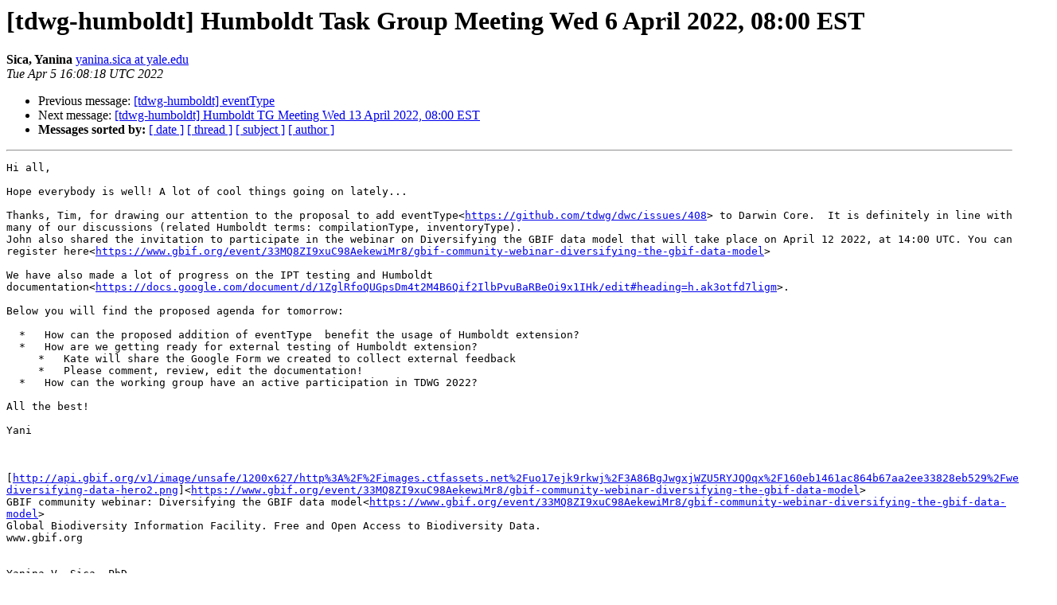

--- FILE ---
content_type: text/html
request_url: https://lists.tdwg.org/pipermail/tdwg-humboldt/2022-April/000200.html
body_size: 2062
content:
<!DOCTYPE HTML PUBLIC "-//W3C//DTD HTML 4.01 Transitional//EN">
<HTML>
 <HEAD>
   <TITLE> [tdwg-humboldt] Humboldt Task Group Meeting Wed 6 April 2022,	08:00 EST
   </TITLE>
   <LINK REL="Index" HREF="index.html" >
   <LINK REL="made" HREF="mailto:tdwg-humboldt%40lists.tdwg.org?Subject=Re:%20Re%3A%20%5Btdwg-humboldt%5D%20Humboldt%20Task%20Group%20Meeting%20Wed%206%20April%202022%2C%0A%0908%3A00%20EST&In-Reply-To=%3CBY5PR08MB6181827DB5C605E798F487A197E49%40BY5PR08MB6181.namprd08.prod.outlook.com%3E">
   <META NAME="robots" CONTENT="index,nofollow">
   <style type="text/css">
       pre {
           white-space: pre-wrap;       /* css-2.1, curent FF, Opera, Safari */
           }
   </style>
   <META http-equiv="Content-Type" content="text/html; charset=us-ascii">
   <LINK REL="Previous"  HREF="000199.html">
   <LINK REL="Next"  HREF="000201.html">
 </HEAD>
 <BODY BGCOLOR="#ffffff">
   <H1>[tdwg-humboldt] Humboldt Task Group Meeting Wed 6 April 2022,	08:00 EST</H1>
    <B>Sica, Yanina</B> 
    <A HREF="mailto:tdwg-humboldt%40lists.tdwg.org?Subject=Re:%20Re%3A%20%5Btdwg-humboldt%5D%20Humboldt%20Task%20Group%20Meeting%20Wed%206%20April%202022%2C%0A%0908%3A00%20EST&In-Reply-To=%3CBY5PR08MB6181827DB5C605E798F487A197E49%40BY5PR08MB6181.namprd08.prod.outlook.com%3E"
       TITLE="[tdwg-humboldt] Humboldt Task Group Meeting Wed 6 April 2022,	08:00 EST">yanina.sica at yale.edu
       </A><BR>
    <I>Tue Apr  5 16:08:18 UTC 2022</I>
    <P><UL>
        <LI>Previous message: <A HREF="000199.html">[tdwg-humboldt] eventType
</A></li>
        <LI>Next message: <A HREF="000201.html">[tdwg-humboldt] Humboldt TG Meeting Wed 13 April 2022, 08:00 EST
</A></li>
         <LI> <B>Messages sorted by:</B> 
              <a href="date.html#200">[ date ]</a>
              <a href="thread.html#200">[ thread ]</a>
              <a href="subject.html#200">[ subject ]</a>
              <a href="author.html#200">[ author ]</a>
         </LI>
       </UL>
    <HR>  
<!--beginarticle-->
<PRE>Hi all,

Hope everybody is well! A lot of cool things going on lately...

&#8203;Thanks, Tim, for drawing our attention to the proposal to add eventType&lt;<A HREF="https://github.com/tdwg/dwc/issues/408">https://github.com/tdwg/dwc/issues/408</A>&gt; to Darwin Core.  It is definitely in line with many of our discussions (related Humboldt terms: compilationType, inventoryType).
John also shared the invitation to participate in the webinar on Diversifying the GBIF data model that will take place on April 12 2022, at 14:00 UTC. You can register here&lt;<A HREF="https://www.gbif.org/event/33MQ8ZI9xuC98AekewiMr8/gbif-community-webinar-diversifying-the-gbif-data-model">https://www.gbif.org/event/33MQ8ZI9xuC98AekewiMr8/gbif-community-webinar-diversifying-the-gbif-data-model</A>&gt;

We have also made a lot of progress on the IPT testing and Humboldt documentation&lt;<A HREF="https://docs.google.com/document/d/1ZglRfoQUGpsDm4t2M4B6Qif2IlbPvuBaRBeOi9x1IHk/edit#heading=h.ak3otfd7ligm">https://docs.google.com/document/d/1ZglRfoQUGpsDm4t2M4B6Qif2IlbPvuBaRBeOi9x1IHk/edit#heading=h.ak3otfd7ligm</A>&gt;.

Below you will find the proposed agenda for tomorrow:

  *   How can the proposed addition of eventType  benefit the usage of Humboldt extension?
  *   How are we getting ready for external testing of Humboldt extension?
     *   Kate will share the Google Form we created to collect external feedback
     *   Please comment, review, edit the documentation!
  *   How can the working group have an active participation in TDWG 2022?

All the best!

Yani



[<A HREF="http://api.gbif.org/v1/image/unsafe/1200x627/http%3A%2F%2Fimages.ctfassets.net%2Fuo17ejk9rkwj%2F3A86BgJwgxjWZU5RYJQOqx%2F160eb1461ac864b67aa2ee33828eb529%2Fwebinar-diversifying-data-hero2.png">http://api.gbif.org/v1/image/unsafe/1200x627/http%3A%2F%2Fimages.ctfassets.net%2Fuo17ejk9rkwj%2F3A86BgJwgxjWZU5RYJQOqx%2F160eb1461ac864b67aa2ee33828eb529%2Fwebinar-diversifying-data-hero2.png</A>]&lt;<A HREF="https://www.gbif.org/event/33MQ8ZI9xuC98AekewiMr8/gbif-community-webinar-diversifying-the-gbif-data-model">https://www.gbif.org/event/33MQ8ZI9xuC98AekewiMr8/gbif-community-webinar-diversifying-the-gbif-data-model</A>&gt;
GBIF community webinar: Diversifying the GBIF data model&lt;<A HREF="https://www.gbif.org/event/33MQ8ZI9xuC98AekewiMr8/gbif-community-webinar-diversifying-the-gbif-data-model">https://www.gbif.org/event/33MQ8ZI9xuC98AekewiMr8/gbif-community-webinar-diversifying-the-gbif-data-model</A>&gt;
Global Biodiversity Information Facility. Free and Open Access to Biodiversity Data.
www.gbif.org


Yanina V. Sica, PhD
Lead Data Team
Map of Life&lt;<A HREF="https://mol.org/">https://mol.org/</A>&gt; | Center for Biodiversity and Global Change&lt;<A HREF="https://bgc.yale.edu/">https://bgc.yale.edu/</A>&gt;
Yale University
pronouns: she/her/hers
-------------- next part --------------
An HTML attachment was scrubbed...
URL: &lt;<A HREF="http://lists.tdwg.org/pipermail/tdwg-humboldt/attachments/20220405/28a4ba8a/attachment.html">http://lists.tdwg.org/pipermail/tdwg-humboldt/attachments/20220405/28a4ba8a/attachment.html</A>&gt;
</PRE>


<!--endarticle-->
    <HR>
    <P><UL>
        <!--threads-->
	<LI>Previous message: <A HREF="000199.html">[tdwg-humboldt] eventType
</A></li>
	<LI>Next message: <A HREF="000201.html">[tdwg-humboldt] Humboldt TG Meeting Wed 13 April 2022, 08:00 EST
</A></li>
         <LI> <B>Messages sorted by:</B> 
              <a href="date.html#200">[ date ]</a>
              <a href="thread.html#200">[ thread ]</a>
              <a href="subject.html#200">[ subject ]</a>
              <a href="author.html#200">[ author ]</a>
         </LI>
       </UL>

<hr>
<a href="http://lists.tdwg.org/mailman/listinfo/tdwg-humboldt">More information about the tdwg-humboldt
mailing list</a><br>
</body></html>
